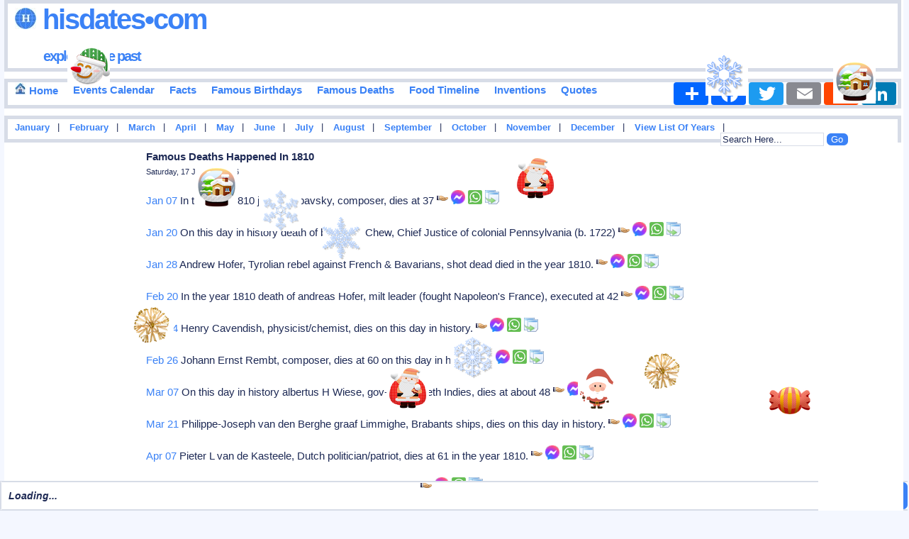

--- FILE ---
content_type: text/html
request_url: https://www.hisdates.com/calendar/famous-deaths/1810.html
body_size: 10491
content:
<!DOCTYPE html> 

<html itemscope="" itemtype="http://schema.org/WebPage" lang="en">

<head>
<meta charset="utf-8"/>
<meta name="theme-color" content="#FFE3C0">


<title>Famous Deaths In 1810 | Hisdates.Com</title>
<meta content="Deaths of famous people in the year of 1810, historical events, add your events, history forum and many more." name="Description" />

<meta content="History,Historical,Events,Deaths,Quotes,Months,Years,1810,Famous,Happened,Inventions" name="Keywords" />

<meta name="viewport" content="width=device-width" />

<meta property="og:title" content="Famous Deaths In 1810" />
<meta property="og:description" content="Nicely categorized collection of deaths of important, popular and famous people around the world died in the year of 1810." />
<meta property="og:type" content="website" />
<meta property="og:image" content="https://www.hisdates.com/images/main_logo.jpg" />
<meta property="og:url" content="https://www.hisdates.com/calendar/famous-deaths/1810.html" />
<meta property="og:caption" content="www.hisdates.com" />
<meta property="og:site_name" content="Hisdates" />

<meta name="twitter:card" content="summary" />
<meta name="twitter:site" content="@hisdates" />
<meta name="twitter:creator" content="@hisdates" />
<meta name="twitter:image" content="https://www.hisdates.com/images/feed_horse.jpg" />

<link rel="alternate" type="application/rss+xml" title="Memorable Events Of The Day" href="//feeds2.feedburner.com/MemorableEventsOfTheDay" />
<link href="//www.hisdates.com/default.min.css?05042025" rel="stylesheet" type="text/css" />



<link rel="canonical" href="https://www.hisdates.com/calendar/famous-deaths/1810.html" />
<!--<link rel="amphtml" href="https://www.hisdates.com/amp/famous-deaths/1810.html" />-->

<!-- <script async src="//pagead2.googlesyndication.com/pagead/js/adsbygoogle.js"></script>
<script>
     (adsbygoogle = window.adsbygoogle || []).push({
          google_ad_client: "ca-pub-3288211471702477",
          enable_page_level_ads: true
     });
</script> -->

<style>
.f-nav{ /* To fix main menu container */ z-index: 9999; position: fixed; left: 0; top: 0; width:calc(100% - .7em);}
.m-nav{ /* To fix main menu container */ z-index: 9999; position: fixed; top: 0; width:98%;}
</style>



<link rel="stylesheet" href="//www.hisdates.com/breaking-news-ticker.css?04112024">
<link href="//www.hisdates.com/extra_style.css?06042025" rel="stylesheet" type="text/css" />

</head>
<body>

<div  id="main_marquee" style="border:1px solid red; position:fixed; bottom:0; width:100%;">
<div class="breaking-news-ticker" id="feed">

	 <div class="bn-news">

	   <ul>

		 <li><span class="bn-loader-text">Loading...</span></li>

	   </ul>

	 </div>

	 <div class="bn-controls">

	   <button><span class="bn-arrow bn-prev"></span></button>

	   <button><span class="bn-action"></span></button>

	   <button><span class="bn-arrow bn-next"></span></button>

	 </div>

</div>
</div>

<div  id="mobile_marquee" style="border:1px solid red; position:fixed; bottom:0; width:100%;background-color:#cc0000;font-family:verdana;font-weight:bold;font-style:italic;font-size:20px;color:#FFFFFF;">
<div class="breaking-news-ticker" id="feed_mob">

	 <div class="bn-news">

	   <ul>

		 <li><span class="bn-loader-text">Loading...</span></li>

	   </ul>

	 </div>

	 <div class="bn-controls">

	   <button><span class="bn-arrow bn-prev"></span></button>

	   <button><span class="bn-action"></span></button>

	   <button><span class="bn-arrow bn-next"></span></button>

	 </div>

</div>
</div> 


<div class="container">

<div id="fb-root"></div>

<div id="header" class="obox">
	<h2><a href="//www.hisdates.com/" title="Hisdates.Com, Collection Of Important Dates &amp; Events From World History"><img src="//www.hisdates.com/images/logo.jpg" title="Hisdates&bull;Com, Exploring The Past" alt="Hisdates&bull;Com, Exploring The Past" class="sprite-globe" /> Hisdates&bull;Com</a>
	<br/><span class="header_desc"><a href="//www.hisdates.com/" title="Hisdates.Com, Collection Of Important Dates &amp; Events From World History">exploring the past</a></span>
	</h2>		
	<span style="padding-left:220px;">
		<!-- Adsterra ads -->
		<script>
			atOptions = {
				'key' : '135161525f5f3b18d000103d07756efa',
				'format' : 'iframe',
				'height' : 90,
				'width' : 728,
				'params' : {}
			};
		</script>
		<script data-cfasync="false" src="//removedidentification.com/135161525f5f3b18d000103d07756efa/invoke.js"></script>
	</span>
</div>
<div class="oboxmenu" id="main_menu" style="height:32px;">
<span><a href="/" title="Go To Home Page"><img src="//www.hisdates.com/images/home_16x16.jpg" title="Home" alt="Home" class="sprite-home"> Home</a></span>	
	<span><a href="/calendar/january-historical-events.html" title="Calendar View Of Important Events Happened In History">Events Calendar</a></span>
	<span><a href="/historical-facts/" title="Historical Facts">Facts</a></span>	
	<span><a href="/calendar/famous-birthdays-january.html" title="Birthdays Of Famous Personalities">Famous Birthdays</a></span>
	<span><a href="/calendar/famous-deaths-january.html" title="Deaths Of Famous Personalities">Famous Deaths</a></span>
	<span><a href="/food_timeline/history-of-foods_1.html" title="Yearwise Invention Of Famous &amp; Popular Foods From History">Food Timeline</a></span>
	<span><a href="/inventions/historical-inventions_1.html" title="Yearwise Collection Of Famous &amp; Important Inventions From History">Inventions</a></span>
	<span><a style="text-decoration: none;" href="/quotes/a.html" title="Quotes Starting With 'A'">Quotes</a></span>
	<!-- AddToAny BEGIN -->
	<div class="a2a_kit a2a_kit_size_32 a2a_default_style" style="float:right;">
	<a class="a2a_dd" href="https://www.addtoany.com/share"></a>
	<a class="a2a_button_facebook"></a>
	<a class="a2a_button_twitter"></a>
	<a class="a2a_button_email"></a>
	<a class="a2a_button_reddit"></a>
	<a class="a2a_button_linkedin"></a>
	</div>
	<script async src="https://static.addtoany.com/menu/page.js"></script>
	<!-- AddToAny END -->
</div>
<div class="oboxmenu" id="mobile_menu">
	<span><a href="/" title="Go To Home Page"><img src="//www.hisdates.com/images/home_16x16.jpg" title="Home" alt="Home" class="sprite-home"></a></span> | <span><a href="/calendar/famous-birthdays-january.html" title="Birthdays Of Famous Personalities">Birthdays</a></span> | <span><a href="/calendar/january-historical-events.html" title="Calendar View Of Important Events Happened In History">Events</a></span> | <span><a href="/historical-facts/" title="Historical Facts">Facts</a></span> | <span><a href="/food_timeline/history-of-foods_1.html" title="Yearwise Invention Of Famous &amp; Popular Foods From History">Food Timeline</a></span> | <span><a href="/inventions/historical-inventions_1.html" title="Yearwise Collection Of Famous &amp; Important Inventions From History">Inventions</a></span>
</div>
<div class="oboxmenu" style="font-size:12.5px;height:20px;" id="months_menu">
<span><a title="Important Events Happened In January" href="/months/january-historical-events/01.html">January</a></span> |
<span><a title="Important Events Happened In February" href="/months/february-historical-events/01.html">February</a></span> |
<span><a title="Important Events Happened In March" href="/months/march-historical-events/01.html">March</a></span> |
<span><a title="Important Events Happened In April" href="/months/april-historical-events/01.html">April</a></span> |
<span><a title="Important Events Happened In May" href="/months/may-historical-events/01.html">May</a></span> |
<span><a title="Important Events Happened In June" href="/months/june-historical-events/01.html">June</a></span> |
<span><a title="Important Events Happened In July" href="/months/july-historical-events/01.html">July</a></span> |
<span><a title="Important Events Happened In August" href="/months/august-historical-events/01.html">August</a></span> |
<span><a title="Important Events Happened In September" href="/months/september-historical-events/01.html">September</a></span> |
<span><a title="Important Events Happened In October" href="/months/october-historical-events/01.html">October</a></span> |
<span><a title="Important Events Happened In November" href="/months/november-historical-events/01.html">November</a></span> |
<span><a title="Important Events Happened In December" href="/months/december-historical-events/01.html">December</a></span> |

<span>
<a href="/years/" title="List Of Eventful Years" style="color:#009900">View List Of Years</a> 
</span> |

<div style="float:right;position:relative;padding-right: 70px;">
	<form method="get" action="//www.google.com/cse" id="cse-search-box" target="_blank">
	<input type="hidden" name="cx" value="partner-pub-3288211471702477:5932353071" />
	<input type="hidden" name="ie" value="UTF-8" />
	<input type="text" name="q" id="search-text" value="Search Here..." size="12" style="background-color: #F5F6CE;" />
	<input type="submit" name="sa" id="search-submit" value="Go" />
	</form>
</div>

</div>
<div class="oboxmenu" style="font-size:12.5px;height:20px;" id="mobile_months_menu">
	<span><a title="Famous Deaths In January" href="/calendar/famous-deaths-january/01.html">Jan</a></span> | 
	<span><a title="Famous Deaths In February" href="/calendar/famous-deaths-february/01.html">Feb</a></span> | 
	<span><a title="Famous Deaths In March" href="/calendar/famous-deaths-march/01.html">Mar</a></span> | 
	<span><a title="Famous Deaths In April" href="/calendar/famous-deaths-april/01.html">Apr</a></span> | 
	<span><a title="Famous Deaths In May" href="/calendar/famous-deaths-may/01.html">May</a></span> | 
	<span><a title="Famous Deaths In June" href="/calendar/famous-deaths-june/01.html">Jun</a></span> | 
	<span><a title="Famous Deaths In July" href="/calendar/famous-deaths-july/01.html">Jul</a></span> | 
	<span><a title="Famous Deaths In August" href="/calendar/famous-deaths-august/01.html">Aug</a></span> | 
	<span><a title="Famous Deaths In September" href="/calendar/famous-deaths-september/01.html">Sep</a></span> | 
	<span><a title="Famous Deaths In October" href="/calendar/famous-deaths-october/01.html">Oct</a></span> | 
	<span><a title="Famous Deaths In November" href="/calendar/famous-deaths-november/01.html">Nov</a></span> | 
	<span><a title="Famous Deaths In December" href="/calendar/famous-deaths-december/01.html">Dec</a></span>
</div>

<div id='div-ad' style='margin-bottom:10px;'>
	<!-- Adsterra ads -->
	<script>
		atOptions = {
			'key' : '24f3fb9cbe7caaea12dde48379ac9c86',
			'format' : 'iframe',
			'height' : 50,
			'width' : 320,
			'params' : {}
		};
	</script>
	<script data-cfasync="false" src="//removedidentification.com/24f3fb9cbe7caaea12dde48379ac9c86/invoke.js"></script>
</div>

<div class="oboxmenu" style="font-size:14px;" id="mobile_search">
	<span>
		<a href="/years/" title="List Of Eventful Years" style="color:#009900">View List Of Years</a> |&nbsp;  
	</span>
	<span>
		<a href="/quotes/a.html" title="Famous Quotes">Famous Quotes</a> |  
	</span>
	<div style="float:right;">
		<form method="get" action="//www.google.com/cse" id="cse-search-box-mob" target="_blank">
			<input type="hidden" name="cx" value="partner-pub-3288211471702477:5932353071" />
			<input type="hidden" name="ie" value="UTF-8" />
			<input type="text" name="q" id="search-text-mob" value="Search Here..." size="10" style="background-color: #F5F6CE;" />
			<input type="submit" name="sa" id="search-submit-mob" value="Go" />
		</form>		
	</div>
</div>
<div id="sky_ad1" style="float:left;width:15%;"><br>
	<!-- Adsterra Sky -->
	<script>
		atOptions = {
			'key' : '8a97e3bc70968c16df1288bc1994eec3',
			'format' : 'iframe',
			'height' : 600,
			'width' : 160,
			'params' : {}
		};
	</script>
	<script data-cfasync="false" src="//removedidentification.com/8a97e3bc70968c16df1288bc1994eec3/invoke.js"></script>
</div>
<div id="posts"><div class="inner_copy"></div>
	<div class="post" style="padding-top:0px;">		
		<h1 class="title">Famous Deaths Happened In 1810</h1>
		<h3 class="posted">Saturday, 17 January 2026</h3>		

		<div class="story" id="cont">
			
					<p><a href="/calendar/famous-deaths-january/07.html" title="Famous Deaths In January 07" style="text-decoration:none;">Jan 07</a>   In the year 1810 joseph Lipavsky, composer, dies at 37 <span id="id_0" class="social" style="width:20px;position:relative;display:inline-block;color:#333333;font-weight:bold;font-style:italic;cursor: pointer;" title="Click To Share"><img alt="Click To Share" src="//www.hisdates.com/images/share.png" /></span><span id="fid_0" class="fb" style="cursor: pointer;" title="Click To Send On Messenger"><img alt="Click To Send On Messenger" src="//www.hisdates.com/images/facebook.png" /></span>&nbsp;<span id="wid_0" class="wsapp" style="cursor: pointer;" title="Click To Send On Whatsapp"><img alt="Click To Send On Whatsapp" src="//www.hisdates.com/images/wsapp.png" /></span><span id="copy_0" class="copy" style="cursor: pointer;padding-left:4px;" title="Copy This To Clipboard"><img alt="Copy This To Clipboard" src="//www.hisdates.com/images/copy2.png" /></span><span id="mesg_0"></span></p><p><a href="/calendar/famous-deaths-january/20.html" title="Famous Deaths In January 20" style="text-decoration:none;">Jan 20</a>   On this day in history death of benjamin Chew, Chief Justice of colonial Pennsylvania (b. 1722) <span id="id_1" class="social" style="width:20px;position:relative;display:inline-block;color:#333333;font-weight:bold;font-style:italic;cursor: pointer;" title="Click To Share"><img alt="Click To Share" src="//www.hisdates.com/images/share.png" /></span><span id="fid_1" class="fb" style="cursor: pointer;" title="Click To Send On Messenger"><img alt="Click To Send On Messenger" src="//www.hisdates.com/images/facebook.png" /></span>&nbsp;<span id="wid_1" class="wsapp" style="cursor: pointer;" title="Click To Send On Whatsapp"><img alt="Click To Send On Whatsapp" src="//www.hisdates.com/images/wsapp.png" /></span><span id="copy_1" class="copy" style="cursor: pointer;padding-left:4px;" title="Copy This To Clipboard"><img alt="Copy This To Clipboard" src="//www.hisdates.com/images/copy2.png" /></span><span id="mesg_1"></span></p><p><a href="/calendar/famous-deaths-january/28.html" title="Famous Deaths In January 28" style="text-decoration:none;">Jan 28</a>   Andrew Hofer, Tyrolian rebel against French &amp; Bavarians, shot dead died in the year 1810. <span id="id_2" class="social" style="width:20px;position:relative;display:inline-block;color:#333333;font-weight:bold;font-style:italic;cursor: pointer;" title="Click To Share"><img alt="Click To Share" src="//www.hisdates.com/images/share.png" /></span><span id="fid_2" class="fb" style="cursor: pointer;" title="Click To Send On Messenger"><img alt="Click To Send On Messenger" src="//www.hisdates.com/images/facebook.png" /></span>&nbsp;<span id="wid_2" class="wsapp" style="cursor: pointer;" title="Click To Send On Whatsapp"><img alt="Click To Send On Whatsapp" src="//www.hisdates.com/images/wsapp.png" /></span><span id="copy_2" class="copy" style="cursor: pointer;padding-left:4px;" title="Copy This To Clipboard"><img alt="Copy This To Clipboard" src="//www.hisdates.com/images/copy2.png" /></span><span id="mesg_2"></span></p><p><a href="/calendar/famous-deaths-february/20.html" title="Famous Deaths In February 20" style="text-decoration:none;">Feb 20</a>   In the year 1810 death of andreas Hofer, milt leader (fought Napoleon's France), executed at 42 <span id="id_3" class="social" style="width:20px;position:relative;display:inline-block;color:#333333;font-weight:bold;font-style:italic;cursor: pointer;" title="Click To Share"><img alt="Click To Share" src="//www.hisdates.com/images/share.png" /></span><span id="fid_3" class="fb" style="cursor: pointer;" title="Click To Send On Messenger"><img alt="Click To Send On Messenger" src="//www.hisdates.com/images/facebook.png" /></span>&nbsp;<span id="wid_3" class="wsapp" style="cursor: pointer;" title="Click To Send On Whatsapp"><img alt="Click To Send On Whatsapp" src="//www.hisdates.com/images/wsapp.png" /></span><span id="copy_3" class="copy" style="cursor: pointer;padding-left:4px;" title="Copy This To Clipboard"><img alt="Copy This To Clipboard" src="//www.hisdates.com/images/copy2.png" /></span><span id="mesg_3"></span></p><p><a href="/calendar/famous-deaths-february/24.html" title="Famous Deaths In February 24" style="text-decoration:none;">Feb 24</a>   Henry Cavendish, physicist/chemist, dies on this day in history. <span id="id_4" class="social" style="width:20px;position:relative;display:inline-block;color:#333333;font-weight:bold;font-style:italic;cursor: pointer;" title="Click To Share"><img alt="Click To Share" src="//www.hisdates.com/images/share.png" /></span><span id="fid_4" class="fb" style="cursor: pointer;" title="Click To Send On Messenger"><img alt="Click To Send On Messenger" src="//www.hisdates.com/images/facebook.png" /></span>&nbsp;<span id="wid_4" class="wsapp" style="cursor: pointer;" title="Click To Send On Whatsapp"><img alt="Click To Send On Whatsapp" src="//www.hisdates.com/images/wsapp.png" /></span><span id="copy_4" class="copy" style="cursor: pointer;padding-left:4px;" title="Copy This To Clipboard"><img alt="Copy This To Clipboard" src="//www.hisdates.com/images/copy2.png" /></span><span id="mesg_4"></span></p>
					<!-- <p>
						<div id="15264-19"><script src="//ads.themoneytizer.com/s/gen.js?type=19"></script><script src="//ads.themoneytizer.com/s/requestform.js?siteId=15264&formatId=19" ></script></div>

					</p> -->
			  <p><a href="/calendar/famous-deaths-february/26.html" title="Famous Deaths In February 26" style="text-decoration:none;">Feb 26</a>   Johann Ernst Rembt, composer, dies at 60 on this day in history. <span id="id_5" class="social" style="width:20px;position:relative;display:inline-block;color:#333333;font-weight:bold;font-style:italic;cursor: pointer;" title="Click To Share"><img alt="Click To Share" src="//www.hisdates.com/images/share.png" /></span><span id="fid_5" class="fb" style="cursor: pointer;" title="Click To Send On Messenger"><img alt="Click To Send On Messenger" src="//www.hisdates.com/images/facebook.png" /></span>&nbsp;<span id="wid_5" class="wsapp" style="cursor: pointer;" title="Click To Send On Whatsapp"><img alt="Click To Send On Whatsapp" src="//www.hisdates.com/images/wsapp.png" /></span><span id="copy_5" class="copy" style="cursor: pointer;padding-left:4px;" title="Copy This To Clipboard"><img alt="Copy This To Clipboard" src="//www.hisdates.com/images/copy2.png" /></span><span id="mesg_5"></span></p><p><a href="/calendar/famous-deaths-march/07.html" title="Famous Deaths In March 07" style="text-decoration:none;">Mar 07</a>   On this day in history albertus H Wiese, gov-gen of Neth Indies, dies at about 48 <span id="id_6" class="social" style="width:20px;position:relative;display:inline-block;color:#333333;font-weight:bold;font-style:italic;cursor: pointer;" title="Click To Share"><img alt="Click To Share" src="//www.hisdates.com/images/share.png" /></span><span id="fid_6" class="fb" style="cursor: pointer;" title="Click To Send On Messenger"><img alt="Click To Send On Messenger" src="//www.hisdates.com/images/facebook.png" /></span>&nbsp;<span id="wid_6" class="wsapp" style="cursor: pointer;" title="Click To Send On Whatsapp"><img alt="Click To Send On Whatsapp" src="//www.hisdates.com/images/wsapp.png" /></span><span id="copy_6" class="copy" style="cursor: pointer;padding-left:4px;" title="Copy This To Clipboard"><img alt="Copy This To Clipboard" src="//www.hisdates.com/images/copy2.png" /></span><span id="mesg_6"></span></p><p><a href="/calendar/famous-deaths-march/21.html" title="Famous Deaths In March 21" style="text-decoration:none;">Mar 21</a>   Philippe-Joseph van den Berghe graaf Limmighe, Brabants ships, dies on this day in history. <span id="id_7" class="social" style="width:20px;position:relative;display:inline-block;color:#333333;font-weight:bold;font-style:italic;cursor: pointer;" title="Click To Share"><img alt="Click To Share" src="//www.hisdates.com/images/share.png" /></span><span id="fid_7" class="fb" style="cursor: pointer;" title="Click To Send On Messenger"><img alt="Click To Send On Messenger" src="//www.hisdates.com/images/facebook.png" /></span>&nbsp;<span id="wid_7" class="wsapp" style="cursor: pointer;" title="Click To Send On Whatsapp"><img alt="Click To Send On Whatsapp" src="//www.hisdates.com/images/wsapp.png" /></span><span id="copy_7" class="copy" style="cursor: pointer;padding-left:4px;" title="Copy This To Clipboard"><img alt="Copy This To Clipboard" src="//www.hisdates.com/images/copy2.png" /></span><span id="mesg_7"></span></p><p><a href="/calendar/famous-deaths-april/07.html" title="Famous Deaths In April 07" style="text-decoration:none;">Apr 07</a>   Pieter L van de Kasteele, Dutch politician/patriot, dies at 61 in the year 1810. <span id="id_8" class="social" style="width:20px;position:relative;display:inline-block;color:#333333;font-weight:bold;font-style:italic;cursor: pointer;" title="Click To Share"><img alt="Click To Share" src="//www.hisdates.com/images/share.png" /></span><span id="fid_8" class="fb" style="cursor: pointer;" title="Click To Send On Messenger"><img alt="Click To Send On Messenger" src="//www.hisdates.com/images/facebook.png" /></span>&nbsp;<span id="wid_8" class="wsapp" style="cursor: pointer;" title="Click To Send On Whatsapp"><img alt="Click To Send On Whatsapp" src="//www.hisdates.com/images/wsapp.png" /></span><span id="copy_8" class="copy" style="cursor: pointer;padding-left:4px;" title="Copy This To Clipboard"><img alt="Copy This To Clipboard" src="//www.hisdates.com/images/copy2.png" /></span><span id="mesg_8"></span></p><p><a href="/calendar/famous-deaths-april/10.html" title="Famous Deaths In April 10" style="text-decoration:none;">Apr 10</a>   In the year 1810 konrad Back, composer, dies at 60 <span id="id_9" class="social" style="width:20px;position:relative;display:inline-block;color:#333333;font-weight:bold;font-style:italic;cursor: pointer;" title="Click To Share"><img alt="Click To Share" src="//www.hisdates.com/images/share.png" /></span><span id="fid_9" class="fb" style="cursor: pointer;" title="Click To Send On Messenger"><img alt="Click To Send On Messenger" src="//www.hisdates.com/images/facebook.png" /></span>&nbsp;<span id="wid_9" class="wsapp" style="cursor: pointer;" title="Click To Send On Whatsapp"><img alt="Click To Send On Whatsapp" src="//www.hisdates.com/images/wsapp.png" /></span><span id="copy_9" class="copy" style="cursor: pointer;padding-left:4px;" title="Copy This To Clipboard"><img alt="Copy This To Clipboard" src="//www.hisdates.com/images/copy2.png" /></span><span id="mesg_9"></span></p><p><a href="/calendar/famous-deaths-april/11.html" title="Famous Deaths In April 11" style="text-decoration:none;">Apr 11</a>   In the year 1810 jakob Zupan, composer, dies at 75 <span id="id_10" class="social" style="width:20px;position:relative;display:inline-block;color:#333333;font-weight:bold;font-style:italic;cursor: pointer;" title="Click To Share"><img alt="Click To Share" src="//www.hisdates.com/images/share.png" /></span><span id="fid_10" class="fb" style="cursor: pointer;" title="Click To Send On Messenger"><img alt="Click To Send On Messenger" src="//www.hisdates.com/images/facebook.png" /></span>&nbsp;<span id="wid_10" class="wsapp" style="cursor: pointer;" title="Click To Send On Whatsapp"><img alt="Click To Send On Whatsapp" src="//www.hisdates.com/images/wsapp.png" /></span><span id="copy_10" class="copy" style="cursor: pointer;padding-left:4px;" title="Copy This To Clipboard"><img alt="Copy This To Clipboard" src="//www.hisdates.com/images/copy2.png" /></span><span id="mesg_10"></span></p><p><a href="/calendar/famous-deaths-may/02.html" title="Famous Deaths In May 02" style="text-decoration:none;">May 02</a>   Rev. Dr. Henry Jerome de Salis, divine (b.1740) died in the year 1810. <span id="id_11" class="social" style="width:20px;position:relative;display:inline-block;color:#333333;font-weight:bold;font-style:italic;cursor: pointer;" title="Click To Share"><img alt="Click To Share" src="//www.hisdates.com/images/share.png" /></span><span id="fid_11" class="fb" style="cursor: pointer;" title="Click To Send On Messenger"><img alt="Click To Send On Messenger" src="//www.hisdates.com/images/facebook.png" /></span>&nbsp;<span id="wid_11" class="wsapp" style="cursor: pointer;" title="Click To Send On Whatsapp"><img alt="Click To Send On Whatsapp" src="//www.hisdates.com/images/wsapp.png" /></span><span id="copy_11" class="copy" style="cursor: pointer;padding-left:4px;" title="Copy This To Clipboard"><img alt="Copy This To Clipboard" src="//www.hisdates.com/images/copy2.png" /></span><span id="mesg_11"></span></p><p><a href="/calendar/famous-deaths-may/21.html" title="Famous Deaths In May 21" style="text-decoration:none;">May 21</a>   Charles GLAAT chevalier d'Eon de Beaumont, French spy, dies at 81 on this day in history. <span id="id_12" class="social" style="width:20px;position:relative;display:inline-block;color:#333333;font-weight:bold;font-style:italic;cursor: pointer;" title="Click To Share"><img alt="Click To Share" src="//www.hisdates.com/images/share.png" /></span><span id="fid_12" class="fb" style="cursor: pointer;" title="Click To Send On Messenger"><img alt="Click To Send On Messenger" src="//www.hisdates.com/images/facebook.png" /></span>&nbsp;<span id="wid_12" class="wsapp" style="cursor: pointer;" title="Click To Send On Whatsapp"><img alt="Click To Send On Whatsapp" src="//www.hisdates.com/images/wsapp.png" /></span><span id="copy_12" class="copy" style="cursor: pointer;padding-left:4px;" title="Copy This To Clipboard"><img alt="Copy This To Clipboard" src="//www.hisdates.com/images/copy2.png" /></span><span id="mesg_12"></span></p><p><a href="/calendar/famous-deaths-june/01.html" title="Famous Deaths In June 01" style="text-decoration:none;">Jun 01</a>   In the year 1810 johann Paul Wessely, composer, dies at 47 <span id="id_13" class="social" style="width:20px;position:relative;display:inline-block;color:#333333;font-weight:bold;font-style:italic;cursor: pointer;" title="Click To Share"><img alt="Click To Share" src="//www.hisdates.com/images/share.png" /></span><span id="fid_13" class="fb" style="cursor: pointer;" title="Click To Send On Messenger"><img alt="Click To Send On Messenger" src="//www.hisdates.com/images/facebook.png" /></span>&nbsp;<span id="wid_13" class="wsapp" style="cursor: pointer;" title="Click To Send On Whatsapp"><img alt="Click To Send On Whatsapp" src="//www.hisdates.com/images/wsapp.png" /></span><span id="copy_13" class="copy" style="cursor: pointer;padding-left:4px;" title="Copy This To Clipboard"><img alt="Copy This To Clipboard" src="//www.hisdates.com/images/copy2.png" /></span><span id="mesg_13"></span></p><p><a href="/calendar/famous-deaths-june/07.html" title="Famous Deaths In June 07" style="text-decoration:none;">Jun 07</a>   On this day in history death of luigi Schiavonetti, Italian engraver (b. 1765) <span id="id_14" class="social" style="width:20px;position:relative;display:inline-block;color:#333333;font-weight:bold;font-style:italic;cursor: pointer;" title="Click To Share"><img alt="Click To Share" src="//www.hisdates.com/images/share.png" /></span><span id="fid_14" class="fb" style="cursor: pointer;" title="Click To Send On Messenger"><img alt="Click To Send On Messenger" src="//www.hisdates.com/images/facebook.png" /></span>&nbsp;<span id="wid_14" class="wsapp" style="cursor: pointer;" title="Click To Send On Whatsapp"><img alt="Click To Send On Whatsapp" src="//www.hisdates.com/images/wsapp.png" /></span><span id="copy_14" class="copy" style="cursor: pointer;padding-left:4px;" title="Copy This To Clipboard"><img alt="Copy This To Clipboard" src="//www.hisdates.com/images/copy2.png" /></span><span id="mesg_14"></span></p><p><a href="/calendar/famous-deaths-june/13.html" title="Famous Deaths In June 13" style="text-decoration:none;">Jun 13</a>   J G Seume, writer, dies at 47 in the year 1810. <span id="id_15" class="social" style="width:20px;position:relative;display:inline-block;color:#333333;font-weight:bold;font-style:italic;cursor: pointer;" title="Click To Share"><img alt="Click To Share" src="//www.hisdates.com/images/share.png" /></span><span id="fid_15" class="fb" style="cursor: pointer;" title="Click To Send On Messenger"><img alt="Click To Send On Messenger" src="//www.hisdates.com/images/facebook.png" /></span>&nbsp;<span id="wid_15" class="wsapp" style="cursor: pointer;" title="Click To Send On Whatsapp"><img alt="Click To Send On Whatsapp" src="//www.hisdates.com/images/wsapp.png" /></span><span id="copy_15" class="copy" style="cursor: pointer;padding-left:4px;" title="Copy This To Clipboard"><img alt="Copy This To Clipboard" src="//www.hisdates.com/images/copy2.png" /></span><span id="mesg_15"></span></p><p><a href="/calendar/famous-deaths-june/26.html" title="Famous Deaths In June 26" style="text-decoration:none;">Jun 26</a>   Joseph Michel Montgolfier, French inventor (b. 1740) died on this day in history. <span id="id_16" class="social" style="width:20px;position:relative;display:inline-block;color:#333333;font-weight:bold;font-style:italic;cursor: pointer;" title="Click To Share"><img alt="Click To Share" src="//www.hisdates.com/images/share.png" /></span><span id="fid_16" class="fb" style="cursor: pointer;" title="Click To Send On Messenger"><img alt="Click To Send On Messenger" src="//www.hisdates.com/images/facebook.png" /></span>&nbsp;<span id="wid_16" class="wsapp" style="cursor: pointer;" title="Click To Send On Whatsapp"><img alt="Click To Send On Whatsapp" src="//www.hisdates.com/images/wsapp.png" /></span><span id="copy_16" class="copy" style="cursor: pointer;padding-left:4px;" title="Copy This To Clipboard"><img alt="Copy This To Clipboard" src="//www.hisdates.com/images/copy2.png" /></span><span id="mesg_16"></span></p><p><a href="/calendar/famous-deaths-july/15.html" title="Famous Deaths In July 15" style="text-decoration:none;">Jul 15</a>   In the year 1810 jean-Baptiste Rey, composer, dies at 75 <span id="id_17" class="social" style="width:20px;position:relative;display:inline-block;color:#333333;font-weight:bold;font-style:italic;cursor: pointer;" title="Click To Share"><img alt="Click To Share" src="//www.hisdates.com/images/share.png" /></span><span id="fid_17" class="fb" style="cursor: pointer;" title="Click To Send On Messenger"><img alt="Click To Send On Messenger" src="//www.hisdates.com/images/facebook.png" /></span>&nbsp;<span id="wid_17" class="wsapp" style="cursor: pointer;" title="Click To Send On Whatsapp"><img alt="Click To Send On Whatsapp" src="//www.hisdates.com/images/wsapp.png" /></span><span id="copy_17" class="copy" style="cursor: pointer;padding-left:4px;" title="Copy This To Clipboard"><img alt="Copy This To Clipboard" src="//www.hisdates.com/images/copy2.png" /></span><span id="mesg_17"></span></p><p><a href="/calendar/famous-deaths-july/19.html" title="Famous Deaths In July 19" style="text-decoration:none;">Jul 19</a>   On this day in history luise, queen of Prussia/wife of Frederik Willem III, dies at 34 <span id="id_18" class="social" style="width:20px;position:relative;display:inline-block;color:#333333;font-weight:bold;font-style:italic;cursor: pointer;" title="Click To Share"><img alt="Click To Share" src="//www.hisdates.com/images/share.png" /></span><span id="fid_18" class="fb" style="cursor: pointer;" title="Click To Send On Messenger"><img alt="Click To Send On Messenger" src="//www.hisdates.com/images/facebook.png" /></span>&nbsp;<span id="wid_18" class="wsapp" style="cursor: pointer;" title="Click To Send On Whatsapp"><img alt="Click To Send On Whatsapp" src="//www.hisdates.com/images/wsapp.png" /></span><span id="copy_18" class="copy" style="cursor: pointer;padding-left:4px;" title="Copy This To Clipboard"><img alt="Copy This To Clipboard" src="//www.hisdates.com/images/copy2.png" /></span><span id="mesg_18"></span></p><p><a href="/calendar/famous-deaths-august/12.html" title="Famous Deaths In August 12" style="text-decoration:none;">Aug 12</a>   Etienne Louis Geoffroy, French pharmacist and entomologist (b. 1725) died in the year 1810. <span id="id_19" class="social" style="width:20px;position:relative;display:inline-block;color:#333333;font-weight:bold;font-style:italic;cursor: pointer;" title="Click To Share"><img alt="Click To Share" src="//www.hisdates.com/images/share.png" /></span><span id="fid_19" class="fb" style="cursor: pointer;" title="Click To Send On Messenger"><img alt="Click To Send On Messenger" src="//www.hisdates.com/images/facebook.png" /></span>&nbsp;<span id="wid_19" class="wsapp" style="cursor: pointer;" title="Click To Send On Whatsapp"><img alt="Click To Send On Whatsapp" src="//www.hisdates.com/images/wsapp.png" /></span><span id="copy_19" class="copy" style="cursor: pointer;padding-left:4px;" title="Copy This To Clipboard"><img alt="Copy This To Clipboard" src="//www.hisdates.com/images/copy2.png" /></span><span id="mesg_19"></span></p><p><a href="/calendar/famous-deaths-september/09.html" title="Famous Deaths In September 09" style="text-decoration:none;">Sep 09</a>   In the year 1810 johann Baptiste Hagenauer, Austrian sculptor, dies at 78 <span id="id_20" class="social" style="width:20px;position:relative;display:inline-block;color:#333333;font-weight:bold;font-style:italic;cursor: pointer;" title="Click To Share"><img alt="Click To Share" src="//www.hisdates.com/images/share.png" /></span><span id="fid_20" class="fb" style="cursor: pointer;" title="Click To Send On Messenger"><img alt="Click To Send On Messenger" src="//www.hisdates.com/images/facebook.png" /></span>&nbsp;<span id="wid_20" class="wsapp" style="cursor: pointer;" title="Click To Send On Whatsapp"><img alt="Click To Send On Whatsapp" src="//www.hisdates.com/images/wsapp.png" /></span><span id="copy_20" class="copy" style="cursor: pointer;padding-left:4px;" title="Copy This To Clipboard"><img alt="Copy This To Clipboard" src="//www.hisdates.com/images/copy2.png" /></span><span id="mesg_20"></span></p><p><a href="/calendar/famous-deaths-september/20.html" title="Famous Deaths In September 20" style="text-decoration:none;">Sep 20</a>   In the year 1810 wouter J van Troostwijk, painter, dies at 28 <span id="id_21" class="social" style="width:20px;position:relative;display:inline-block;color:#333333;font-weight:bold;font-style:italic;cursor: pointer;" title="Click To Share"><img alt="Click To Share" src="//www.hisdates.com/images/share.png" /></span><span id="fid_21" class="fb" style="cursor: pointer;" title="Click To Send On Messenger"><img alt="Click To Send On Messenger" src="//www.hisdates.com/images/facebook.png" /></span>&nbsp;<span id="wid_21" class="wsapp" style="cursor: pointer;" title="Click To Send On Whatsapp"><img alt="Click To Send On Whatsapp" src="//www.hisdates.com/images/wsapp.png" /></span><span id="copy_21" class="copy" style="cursor: pointer;padding-left:4px;" title="Copy This To Clipboard"><img alt="Copy This To Clipboard" src="//www.hisdates.com/images/copy2.png" /></span><span id="mesg_21"></span></p><p><a href="/calendar/famous-deaths-october/15.html" title="Famous Deaths In October 15" style="text-decoration:none;">Oct 15</a>   In the year 1810 death of alfred Moore, American judge (b. 1755) <span id="id_22" class="social" style="width:20px;position:relative;display:inline-block;color:#333333;font-weight:bold;font-style:italic;cursor: pointer;" title="Click To Share"><img alt="Click To Share" src="//www.hisdates.com/images/share.png" /></span><span id="fid_22" class="fb" style="cursor: pointer;" title="Click To Send On Messenger"><img alt="Click To Send On Messenger" src="//www.hisdates.com/images/facebook.png" /></span>&nbsp;<span id="wid_22" class="wsapp" style="cursor: pointer;" title="Click To Send On Whatsapp"><img alt="Click To Send On Whatsapp" src="//www.hisdates.com/images/wsapp.png" /></span><span id="copy_22" class="copy" style="cursor: pointer;padding-left:4px;" title="Copy This To Clipboard"><img alt="Copy This To Clipboard" src="//www.hisdates.com/images/copy2.png" /></span><span id="mesg_22"></span></p><p><a href="/calendar/famous-deaths-october/16.html" title="Famous Deaths In October 16" style="text-decoration:none;">Oct 16</a>   In the year 1810 death of nachman of Breslov, founder of Breslov Hasidut (b. 1772) <span id="id_23" class="social" style="width:20px;position:relative;display:inline-block;color:#333333;font-weight:bold;font-style:italic;cursor: pointer;" title="Click To Share"><img alt="Click To Share" src="//www.hisdates.com/images/share.png" /></span><span id="fid_23" class="fb" style="cursor: pointer;" title="Click To Send On Messenger"><img alt="Click To Send On Messenger" src="//www.hisdates.com/images/facebook.png" /></span>&nbsp;<span id="wid_23" class="wsapp" style="cursor: pointer;" title="Click To Send On Whatsapp"><img alt="Click To Send On Whatsapp" src="//www.hisdates.com/images/wsapp.png" /></span><span id="copy_23" class="copy" style="cursor: pointer;padding-left:4px;" title="Copy This To Clipboard"><img alt="Copy This To Clipboard" src="//www.hisdates.com/images/copy2.png" /></span><span id="mesg_23"></span></p><p><a href="/calendar/famous-deaths-october/19.html" title="Famous Deaths In October 19" style="text-decoration:none;">Oct 19</a>   Jean-Georges Noverre, French choreographer (ballet d'action), dies in the year 1810. <span id="id_24" class="social" style="width:20px;position:relative;display:inline-block;color:#333333;font-weight:bold;font-style:italic;cursor: pointer;" title="Click To Share"><img alt="Click To Share" src="//www.hisdates.com/images/share.png" /></span><span id="fid_24" class="fb" style="cursor: pointer;" title="Click To Send On Messenger"><img alt="Click To Send On Messenger" src="//www.hisdates.com/images/facebook.png" /></span>&nbsp;<span id="wid_24" class="wsapp" style="cursor: pointer;" title="Click To Send On Whatsapp"><img alt="Click To Send On Whatsapp" src="//www.hisdates.com/images/wsapp.png" /></span><span id="copy_24" class="copy" style="cursor: pointer;padding-left:4px;" title="Copy This To Clipboard"><img alt="Copy This To Clipboard" src="//www.hisdates.com/images/copy2.png" /></span><span id="mesg_24"></span></p><p><a href="/calendar/famous-deaths-october/21.html" title="Famous Deaths In October 21" style="text-decoration:none;">Oct 21</a>   On this day in history franz Teyber, composer, dies at 52 <span id="id_25" class="social" style="width:20px;position:relative;display:inline-block;color:#333333;font-weight:bold;font-style:italic;cursor: pointer;" title="Click To Share"><img alt="Click To Share" src="//www.hisdates.com/images/share.png" /></span><span id="fid_25" class="fb" style="cursor: pointer;" title="Click To Send On Messenger"><img alt="Click To Send On Messenger" src="//www.hisdates.com/images/facebook.png" /></span>&nbsp;<span id="wid_25" class="wsapp" style="cursor: pointer;" title="Click To Send On Whatsapp"><img alt="Click To Send On Whatsapp" src="//www.hisdates.com/images/wsapp.png" /></span><span id="copy_25" class="copy" style="cursor: pointer;padding-left:4px;" title="Copy This To Clipboard"><img alt="Copy This To Clipboard" src="//www.hisdates.com/images/copy2.png" /></span><span id="mesg_25"></span></p><p><a href="/calendar/famous-deaths-november/01.html" title="Famous Deaths In November 01" style="text-decoration:none;">Nov 01</a>   Georg Anton Kreusser, composer, dies at 64 in the year 1810. <span id="id_26" class="social" style="width:20px;position:relative;display:inline-block;color:#333333;font-weight:bold;font-style:italic;cursor: pointer;" title="Click To Share"><img alt="Click To Share" src="//www.hisdates.com/images/share.png" /></span><span id="fid_26" class="fb" style="cursor: pointer;" title="Click To Send On Messenger"><img alt="Click To Send On Messenger" src="//www.hisdates.com/images/facebook.png" /></span>&nbsp;<span id="wid_26" class="wsapp" style="cursor: pointer;" title="Click To Send On Whatsapp"><img alt="Click To Send On Whatsapp" src="//www.hisdates.com/images/wsapp.png" /></span><span id="copy_26" class="copy" style="cursor: pointer;padding-left:4px;" title="Copy This To Clipboard"><img alt="Copy This To Clipboard" src="//www.hisdates.com/images/copy2.png" /></span><span id="mesg_26"></span></p><p><a href="/calendar/famous-deaths-november/11.html" title="Famous Deaths In November 11" style="text-decoration:none;">Nov 11</a>   Johann/John Zoffany, German painter (Tribuna degl' Uffizi), dies at 77 on this day in history. <span id="id_27" class="social" style="width:20px;position:relative;display:inline-block;color:#333333;font-weight:bold;font-style:italic;cursor: pointer;" title="Click To Share"><img alt="Click To Share" src="//www.hisdates.com/images/share.png" /></span><span id="fid_27" class="fb" style="cursor: pointer;" title="Click To Send On Messenger"><img alt="Click To Send On Messenger" src="//www.hisdates.com/images/facebook.png" /></span>&nbsp;<span id="wid_27" class="wsapp" style="cursor: pointer;" title="Click To Send On Whatsapp"><img alt="Click To Send On Whatsapp" src="//www.hisdates.com/images/wsapp.png" /></span><span id="copy_27" class="copy" style="cursor: pointer;padding-left:4px;" title="Copy This To Clipboard"><img alt="Copy This To Clipboard" src="//www.hisdates.com/images/copy2.png" /></span><span id="mesg_27"></span></p><p><a href="/calendar/famous-deaths-november/26.html" title="Famous Deaths In November 26" style="text-decoration:none;">Nov 26</a>   Nicolas Etienne Framery, composer, dies at 65 in the year 1810. <span id="id_28" class="social" style="width:20px;position:relative;display:inline-block;color:#333333;font-weight:bold;font-style:italic;cursor: pointer;" title="Click To Share"><img alt="Click To Share" src="//www.hisdates.com/images/share.png" /></span><span id="fid_28" class="fb" style="cursor: pointer;" title="Click To Send On Messenger"><img alt="Click To Send On Messenger" src="//www.hisdates.com/images/facebook.png" /></span>&nbsp;<span id="wid_28" class="wsapp" style="cursor: pointer;" title="Click To Send On Whatsapp"><img alt="Click To Send On Whatsapp" src="//www.hisdates.com/images/wsapp.png" /></span><span id="copy_28" class="copy" style="cursor: pointer;padding-left:4px;" title="Copy This To Clipboard"><img alt="Copy This To Clipboard" src="//www.hisdates.com/images/copy2.png" /></span><span id="mesg_28"></span></p><p><a href="/calendar/famous-deaths-december/19.html" title="Famous Deaths In December 19" style="text-decoration:none;">Dec 19</a>   On this day in history johann Heinrich Egli, composer, dies at 68 <span id="id_29" class="social" style="width:20px;position:relative;display:inline-block;color:#333333;font-weight:bold;font-style:italic;cursor: pointer;" title="Click To Share"><img alt="Click To Share" src="//www.hisdates.com/images/share.png" /></span><span id="fid_29" class="fb" style="cursor: pointer;" title="Click To Send On Messenger"><img alt="Click To Send On Messenger" src="//www.hisdates.com/images/facebook.png" /></span>&nbsp;<span id="wid_29" class="wsapp" style="cursor: pointer;" title="Click To Send On Whatsapp"><img alt="Click To Send On Whatsapp" src="//www.hisdates.com/images/wsapp.png" /></span><span id="copy_29" class="copy" style="cursor: pointer;padding-left:4px;" title="Copy This To Clipboard"><img alt="Copy This To Clipboard" src="//www.hisdates.com/images/copy2.png" /></span><span id="mesg_29"></span></p>
		</div>
		
	</div>
	
	
	<div class="oboxmenu" style="text-align: center;height:auto;">
		<span><a href="/natural-disasters-and-epidemics/disasters-epidemics_1.html" title="List Of Natural Disasters &amp; Epidemics">Natural Disasters &amp; Epidemics</a></span> <span>|</span> 
		<span><a href="/calendar/events-holidays-january.html" title="Events &amp; Holidays Celebrated Around The World">Events &amp; Holidays Celebrated Around The World</a></span>
	</div>
	<div class="post" id="mobile_ad">
		<!-- <script>
			atOptions = {
				'key' : '6e5a0019743266d292d605a3a5f7dc7c',
				'format' : 'iframe',
				'height' : 60,
				'width' : 468,
				'params' : {}
			};
			document.write('<scr' + 'ipt src="//www.topcreativeformat.com/6e5a0019743266d292d605a3a5f7dc7c/invoke.js"></scr' + 'ipt>');
		</script> -->
	</div>

	<div class="post" id="mobile_poll_box">
		<h2 class="title" style="text-align:left;">Poll</h2>
		<h3 class="posted" style="text-align:left;">Cast Your Vote</h3>
		<div class="content" style="padding-top:5px;">
			
		
<form method="post" action="/cgi-bin/poll_result.pl">
		<table border="0" width="100%">									
			<tr>
				<td style="text-align:left;">
					<script type="text/javascript" src="https://www.gstatic.com/charts/loader.js"></script>
					<script type="text/javascript">
					  google.charts.load("current", {packages:["corechart"]});
					  google.charts.setOnLoadCallback(drawChart);
					  function drawChart() {
						var data = google.visualization.arrayToDataTable([
					  
							  ['Task', 'Hours per Day'],
							  ["Yes",     7],
							  ["No",     16],
							  ["Don't Know",  4]		 
							
						]);

						var options = {
						  title: "Will AI ever replace humans completely?",
						  is3D: true,
						};

						var chart = new google.visualization.PieChart(document.getElementById('piechart_3d'));
						chart.draw(data, options);
					  }
					</script>
					<div id="piechart_3d" style="width: 100%; height: 250px;"></div>
				</td>
			</tr>
			<tr><td style="height:5px;text-align:left;"></td></tr>
			<tr>
				<td style="text-align:left;">

						<div style="margin: 5px;"><input type="radio" name="r1" value="result1" /> Yes</div>					
					
						<div style="margin: 5px;"><input type="radio" name="r1" value="result2" /> No</div>					
					
						<div style="margin: 5px;"><input type="radio" name="r1" value="result3" /> Don't Know</div>					
					
				</td>
			</tr>
			<tr><td style="height:5px;text-align:left;"></td></tr>
			<tr>
				<td style="text-align:left;">
					<input type="submit" id="x1" name="s1" value="Vote" />&nbsp;&nbsp;
					<input type="submit" id="x2" name="s1" value="Results" />
				</td>		
			</tr>		
		</table>	
</form>
	
		</div>		
	</div>
	<hr style="width:50%;border-width:1px;border-style:dashed;color:gray;margin:10px 0px 10px 0px;">

	
					<div class="post">		
						<h2 class="title">Famous Birthdays In 1810</h2>
						<h3 class="posted">Famous People Born In This Year In History</h3>
						
						<div class="story" id="cont2">			
							<p><a href="/calendar/famous-birthdays-january/03.html" title="Famous Birthdays In January 03" style="text-decoration:none;">Jan 03</a>   On this day in history birth of antoine T d'Abbadie, French explorer (Ethiopia) [or Jul 24] <span id="id_30" class="social" style="width:20px;position:relative;display:inline-block;color:#333333;font-weight:bold;font-style:italic;cursor: pointer;" title="Click To Share"><img alt="Click To Share" src="//www.hisdates.com/images/share.png" /></span><span id="fid_30" class="fb" style="cursor: pointer;" title="Click To Send On Messenger"><img alt="Click To Send On Messenger" src="//www.hisdates.com/images/facebook.png" /></span>&nbsp;<span id="wid_30" class="wsapp" style="cursor: pointer;" title="Click To Send On Whatsapp"><img alt="Click To Send On Whatsapp" src="//www.hisdates.com/images/wsapp.png" /></span><span id="copy_30" class="copy" style="cursor: pointer;padding-left:4px;" title="Copy This To Clipboard"><img alt="Copy This To Clipboard" src="//www.hisdates.com/images/copy2.png" /></span><span id="mesg_30"></span></p><p><a href="/calendar/famous-birthdays-january/03.html" title="Famous Birthdays In January 03" style="text-decoration:none;">Jan 03</a>   In the year 1810 birth of eliza Von Bretton di Zerega, Danish West Indies, baroness <span id="id_31" class="social" style="width:20px;position:relative;display:inline-block;color:#333333;font-weight:bold;font-style:italic;cursor: pointer;" title="Click To Share"><img alt="Click To Share" src="//www.hisdates.com/images/share.png" /></span><span id="fid_31" class="fb" style="cursor: pointer;" title="Click To Send On Messenger"><img alt="Click To Send On Messenger" src="//www.hisdates.com/images/facebook.png" /></span>&nbsp;<span id="wid_31" class="wsapp" style="cursor: pointer;" title="Click To Send On Whatsapp"><img alt="Click To Send On Whatsapp" src="//www.hisdates.com/images/wsapp.png" /></span><span id="copy_31" class="copy" style="cursor: pointer;padding-left:4px;" title="Copy This To Clipboard"><img alt="Copy This To Clipboard" src="//www.hisdates.com/images/copy2.png" /></span><span id="mesg_31"></span></p><p><a href="/calendar/famous-birthdays-january/05.html" title="Famous Birthdays In January 05" style="text-decoration:none;">Jan 05</a>   Auguste Mermet, composer was born in the year 1810. <span id="id_32" class="social" style="width:20px;position:relative;display:inline-block;color:#333333;font-weight:bold;font-style:italic;cursor: pointer;" title="Click To Share"><img alt="Click To Share" src="//www.hisdates.com/images/share.png" /></span><span id="fid_32" class="fb" style="cursor: pointer;" title="Click To Send On Messenger"><img alt="Click To Send On Messenger" src="//www.hisdates.com/images/facebook.png" /></span>&nbsp;<span id="wid_32" class="wsapp" style="cursor: pointer;" title="Click To Send On Whatsapp"><img alt="Click To Send On Whatsapp" src="//www.hisdates.com/images/wsapp.png" /></span><span id="copy_32" class="copy" style="cursor: pointer;padding-left:4px;" title="Copy This To Clipboard"><img alt="Copy This To Clipboard" src="//www.hisdates.com/images/copy2.png" /></span><span id="mesg_32"></span></p><p><a href="/calendar/famous-birthdays-january/08.html" title="Famous Birthdays In January 08" style="text-decoration:none;">Jan 08</a>   On this day in history birth of robert Schumann, Zwickau Germ, composer (Neue Zeitschrift fuer Musik) <span id="id_33" class="social" style="width:20px;position:relative;display:inline-block;color:#333333;font-weight:bold;font-style:italic;cursor: pointer;" title="Click To Share"><img alt="Click To Share" src="//www.hisdates.com/images/share.png" /></span><span id="fid_33" class="fb" style="cursor: pointer;" title="Click To Send On Messenger"><img alt="Click To Send On Messenger" src="//www.hisdates.com/images/facebook.png" /></span>&nbsp;<span id="wid_33" class="wsapp" style="cursor: pointer;" title="Click To Send On Whatsapp"><img alt="Click To Send On Whatsapp" src="//www.hisdates.com/images/wsapp.png" /></span><span id="copy_33" class="copy" style="cursor: pointer;padding-left:4px;" title="Copy This To Clipboard"><img alt="Copy This To Clipboard" src="//www.hisdates.com/images/copy2.png" /></span><span id="mesg_33"></span></p><p><a href="/calendar/famous-birthdays-january/10.html" title="Famous Birthdays In January 10" style="text-decoration:none;">Jan 10</a>   In the year 1810 birth of jeremiah S. Black, American statesman (d. 1883) <span id="id_34" class="social" style="width:20px;position:relative;display:inline-block;color:#333333;font-weight:bold;font-style:italic;cursor: pointer;" title="Click To Share"><img alt="Click To Share" src="//www.hisdates.com/images/share.png" /></span><span id="fid_34" class="fb" style="cursor: pointer;" title="Click To Send On Messenger"><img alt="Click To Send On Messenger" src="//www.hisdates.com/images/facebook.png" /></span>&nbsp;<span id="wid_34" class="wsapp" style="cursor: pointer;" title="Click To Send On Whatsapp"><img alt="Click To Send On Whatsapp" src="//www.hisdates.com/images/wsapp.png" /></span><span id="copy_34" class="copy" style="cursor: pointer;padding-left:4px;" title="Copy This To Clipboard"><img alt="Copy This To Clipboard" src="//www.hisdates.com/images/copy2.png" /></span><span id="mesg_34"></span></p><p><a href="/calendar/famous-birthdays-january/12.html" title="Famous Birthdays In January 12" style="text-decoration:none;">Jan 12</a>   On this day in history birth of ferdinand II, king of Sicily <span id="id_35" class="social" style="width:20px;position:relative;display:inline-block;color:#333333;font-weight:bold;font-style:italic;cursor: pointer;" title="Click To Share"><img alt="Click To Share" src="//www.hisdates.com/images/share.png" /></span><span id="fid_35" class="fb" style="cursor: pointer;" title="Click To Send On Messenger"><img alt="Click To Send On Messenger" src="//www.hisdates.com/images/facebook.png" /></span>&nbsp;<span id="wid_35" class="wsapp" style="cursor: pointer;" title="Click To Send On Whatsapp"><img alt="Click To Send On Whatsapp" src="//www.hisdates.com/images/wsapp.png" /></span><span id="copy_35" class="copy" style="cursor: pointer;padding-left:4px;" title="Copy This To Clipboard"><img alt="Copy This To Clipboard" src="//www.hisdates.com/images/copy2.png" /></span><span id="mesg_35"></span></p><p><a href="/calendar/famous-birthdays-january/29.html" title="Famous Birthdays In January 29" style="text-decoration:none;">Jan 29</a>   On this day in history birth of earnest E Kummer, German mathematician <span id="id_36" class="social" style="width:20px;position:relative;display:inline-block;color:#333333;font-weight:bold;font-style:italic;cursor: pointer;" title="Click To Share"><img alt="Click To Share" src="//www.hisdates.com/images/share.png" /></span><span id="fid_36" class="fb" style="cursor: pointer;" title="Click To Send On Messenger"><img alt="Click To Send On Messenger" src="//www.hisdates.com/images/facebook.png" /></span>&nbsp;<span id="wid_36" class="wsapp" style="cursor: pointer;" title="Click To Send On Whatsapp"><img alt="Click To Send On Whatsapp" src="//www.hisdates.com/images/wsapp.png" /></span><span id="copy_36" class="copy" style="cursor: pointer;padding-left:4px;" title="Copy This To Clipboard"><img alt="Copy This To Clipboard" src="//www.hisdates.com/images/copy2.png" /></span><span id="mesg_36"></span></p><p><a href="/calendar/famous-birthdays-january/31.html" title="Famous Birthdays In January 31" style="text-decoration:none;">Jan 31</a>   Daniel Ruggles, Brig General (Confederate Army), died in 1897 was born in the year 1810. <span id="id_37" class="social" style="width:20px;position:relative;display:inline-block;color:#333333;font-weight:bold;font-style:italic;cursor: pointer;" title="Click To Share"><img alt="Click To Share" src="//www.hisdates.com/images/share.png" /></span><span id="fid_37" class="fb" style="cursor: pointer;" title="Click To Send On Messenger"><img alt="Click To Send On Messenger" src="//www.hisdates.com/images/facebook.png" /></span>&nbsp;<span id="wid_37" class="wsapp" style="cursor: pointer;" title="Click To Send On Whatsapp"><img alt="Click To Send On Whatsapp" src="//www.hisdates.com/images/wsapp.png" /></span><span id="copy_37" class="copy" style="cursor: pointer;padding-left:4px;" title="Copy This To Clipboard"><img alt="Copy This To Clipboard" src="//www.hisdates.com/images/copy2.png" /></span><span id="mesg_37"></span></p>
						</div>	
						<div class="meta">
							<p><a href="/calendar/famous-birthdays/1810.html" title="Read More" class="comment">Read More &raquo;</a></p>
						</div>
					</div>	
				

	<div class="post" id="mobile_ad_3">	
			<script async src="https://pagead2.googlesyndication.com/pagead/js/adsbygoogle.js?client=ca-pub-3288211471702477" 
			crossorigin="anonymous"></script>
			<!-- 300x250, created 1/4/10 -->
			<ins class="adsbygoogle"
				style="display:block"
				data-ad-client="ca-pub-3288211471702477"
				data-ad-slot="3400111862"
				data-ad-format="auto"
				data-full-width-responsive="true"></ins>
			<script>
				(adsbygoogle = window.adsbygoogle || []).push({});
			</script>
	</div>	

	<hr style="width:50%;border-width:1px;border-style:dashed;color:gray;margin:10px 0px 10px 0px;">

	<div class="post" id="mobile_tag_box">
		<h2 class="title" style="text-align:left;">Popular Searches</h2>		
		<div class="content" style="padding-top:5px;text-align:left;">			
		<a href="/months/june-historical-events/13.html" title="Important Events Happened In June 13" style="text-decoration:none;font-size:1em;">Jun13</a>&nbsp;<a href="/months/february-historical-events/06.html" title="Important Events Happened In February 06" style="text-decoration:none;font-size:em;">Feb06</a>&nbsp;<a href="/months/may-historical-events/22.html" title="Important Events Happened In May 22" style="text-decoration:none;font-size:2em;">May22</a>&nbsp;<a href="/months/july-historical-events/06.html" title="Important Events Happened In July 06" style="text-decoration:none;font-size:em;">Jul06</a>&nbsp;<a href="/years/0181-historical-events.html" title="Important Events Happened In 0181" style="text-decoration:none;font-size:1em;">0181</a>&nbsp;<a href="/months/march-historical-events/28.html" title="Important Events Happened In March 28" style="text-decoration:none;font-size:em;">Mar28</a>&nbsp;<br /><br /><a href="/months/march-historical-events/24.html" title="Important Events Happened In March 24" style="text-decoration:none;font-size:2em;">Mar24</a>&nbsp;<a href="/months/november-historical-events/11.html" title="Important Events Happened In November 11" style="text-decoration:none;font-size:em;">Nov11</a>&nbsp;<a href="/years/1764-historical-events.html" title="Important Events Happened In 1764" style="text-decoration:none;font-size:2em;">1764</a>&nbsp;<a href="/years/0355-historical-events.html" title="Important Events Happened In 0355" style="text-decoration:none;font-size:em;">0355</a>&nbsp;<a href="/months/august-historical-events/19.html" title="Important Events Happened In August 19" style="text-decoration:none;font-size:2em;">Aug19</a>&nbsp;<br /><br /><a href="/months/january-historical-events/11.html" title="Important Events Happened In January 11" style="text-decoration:none;font-size:em;">Jan11</a>&nbsp;<a href="/years/1181-historical-events.html" title="Important Events Happened In 1181" style="text-decoration:none;font-size:1em;">1181</a>&nbsp;<a href="/months/april-historical-events/04.html" title="Important Events Happened In April 04" style="text-decoration:none;font-size:em;">Apr04</a>&nbsp;<a href="/years/0802-historical-events.html" title="Important Events Happened In 0802" style="text-decoration:none;font-size:1em;">0802</a>&nbsp;<a href="/years/0540-historical-events.html" title="Important Events Happened In 0540" style="text-decoration:none;font-size:em;">0540</a>&nbsp;<br /><br /><a href="/years/1663-historical-events.html" title="Important Events Happened In 1663" style="text-decoration:none;font-size:1em;">1663</a>&nbsp;<a href="/months/july-historical-events/28.html" title="Important Events Happened In July 28" style="text-decoration:none;font-size:em;">Jul28</a>&nbsp;<a href="/months/july-historical-events/21.html" title="Important Events Happened In July 21" style="text-decoration:none;font-size:1em;">Jul21</a>&nbsp;<a href="/months/september-historical-events/19.html" title="Important Events Happened In September 19" style="text-decoration:none;font-size:em;">Sep19</a>&nbsp;<a href="/years/1346-historical-events.html" title="Important Events Happened In 1346" style="text-decoration:none;font-size:1em;">1346</a>&nbsp;<br /><br /><a href="/months/december-historical-events/14.html" title="Important Events Happened In December 14" style="text-decoration:none;font-size:em;">Dec14</a>&nbsp;<a href="/years/1543-historical-events.html" title="Important Events Happened In 1543" style="text-decoration:none;font-size:2em;">1543</a>&nbsp;<a href="/years/1191-historical-events.html" title="Important Events Happened In 1191" style="text-decoration:none;font-size:em;">1191</a>&nbsp;<a href="/years/1461-historical-events.html" title="Important Events Happened In 1461" style="text-decoration:none;font-size:1em;">1461</a>&nbsp;<a href="/years/1342-historical-events.html" title="Important Events Happened In 1342" style="text-decoration:none;font-size:em;">1342</a>&nbsp;<br /><br /><a href="/years/0755-historical-events.html" title="Important Events Happened In 0755" style="text-decoration:none;font-size:1em;">0755</a>&nbsp;<a href="/months/july-historical-events/30.html" title="Important Events Happened In July 30" style="text-decoration:none;font-size:em;">Jul30</a>&nbsp;<a href="/years/1034-historical-events.html" title="Important Events Happened In 1034" style="text-decoration:none;font-size:1em;">1034</a>&nbsp;<a href="/years/1356-historical-events.html" title="Important Events Happened In 1356" style="text-decoration:none;font-size:em;">1356</a>&nbsp;<a href="/months/november-historical-events/28.html" title="Important Events Happened In November 28" style="text-decoration:none;font-size:1em;">Nov28</a>&nbsp;	
		</div>
	</div>

	<hr style="width:50%;border-width:1px;border-style:dashed;color:gray;margin:10px 0px 10px 0px;">

	<div class="post" id="mobile_fb_box">
		<div class="fb-page" data-href="https://www.facebook.com/pages/Important-Dates-And-Events-In-History-HisdatesCom/186433224702721" data-width="280" data-height="287" data-small-header="true" data-adapt-container-width="true" data-hide-cover="false" data-show-facepile="true" data-show-posts="true"><div class="fb-xfbml-parse-ignore"><blockquote cite="https://www.facebook.com/pages/Important-Dates-And-Events-In-History-HisdatesCom/186433224702721"><a href="https://www.facebook.com/pages/Important-Dates-And-Events-In-History-HisdatesCom/186433224702721">Important Dates And Events In History - Hisdates.Com</a></blockquote></div></div>

	</div>
</div>
<div id="sky_ad2" style="float:right;width:15%;text-align:right;"><br>
	<script async src="https://pagead2.googlesyndication.com/pagead/js/adsbygoogle.js?client=ca-pub-3288211471702477"
     crossorigin="anonymous"></script>
	<!-- 120x600 -->
	<ins class="adsbygoogle"
		style="display:inline-block;width:120px;height:600px"
		data-ad-client="ca-pub-3288211471702477"
		data-ad-slot="8825444734"></ins>
	<script>
		(adsbygoogle = window.adsbygoogle || []).push({});
	</script>
</div>
<div id="footer">
<div class="fcenter">

	<p>		
		<a href="javascript:bookmark();" style="text-decoration:none;" title="Bookmark This Page">Bookmark Us</a> | 
		<a href="/cgi-bin/feedback.pl" style="text-decoration:none;" title="Send Your Valuable Feedback About The Site">Feedback</a> | 
		<a href="/cgi-bin/links.pl" style="text-decoration:none;" title="Send Your Link Exchange Request">Link Exchange</a> | 
		<a href="/links.html" style="text-decoration:none;" title="Related Sites">Related Sites</a> | 
		<a href="/cgi-bin/recommend.pl" style="text-decoration:none;" title="Recommend This Site To Others">Recommend Us</a> | <a href="//twitter.com/hisdates" target="_blank" title="twitter / Hisdates.Com"><img src="//www.hisdates.com/images/spacer.gif" class="sprite-follow_us" alt="twitter / Hisdates.Com" /></a>
	</p>
	<p>&copy; 2026 Hisdates.Com</p>
	<p><a href="/disclaimer.html" title="Disclaimer">Disclaimer</a> | <a href="/privacy.html" title="Privacy Policy">Privacy Policy</a> | <a href="/sitemap.xml" title="Sitemap">Sitemap</a></p>
</div>
</div>

<!-- Google Code for hisdates Conversion Page -->
<script>
/* <![CDATA[ */
var google_conversion_id = 1039608331;
var google_conversion_language = "en";
var google_conversion_format = "2";
var google_conversion_color = "ffffff";
var google_conversion_label = "KUh0CJ3cowIQi9Tc7wM";
var google_conversion_value = 0;
/* ]]> */
</script>

<!-- Global site tag (gtag.js) - Google Analytics -->
<script async src="https://www.googletagmanager.com/gtag/js?id=G-TTK89XWL7B"></script>
<script>
  window.dataLayer = window.dataLayer || [];
  function gtag(){dataLayer.push(arguments);}
  gtag('js', new Date());

  gtag('config', 'G-TTK89XWL7B');
</script>

<script src="//www.hisdates.com/jquery.min.js"></script>
<script src="//www.hisdates.com/jquery.ajax_autocomplete.js"></script>

<script src="//www.hisdates.com/myscript.min.js?24/12/2025"></script>



<script src="//www.hisdates.com/breaking-news-ticker.min.js?15-04-2024"></script>

<script> 
var data = [{"u":"https://www.hisdates.com/calendar/famous-deaths-january/07.html", "t":"jan - 07, 1810 -   In the year 1810 joseph Lipavsky, composer, dies at 37", "su":"/calendar/famous-deaths-january/07.html"},{"u":"https://www.hisdates.com/calendar/famous-deaths-january/20.html", "t":"jan - 20, 1810 -   On this day in history death of benjamin Chew, Chief Justice of colonial Pennsylvania (b. 1722)", "su":"/calendar/famous-deaths-january/20.html"},{"u":"https://www.hisdates.com/calendar/famous-deaths-january/28.html", "t":"jan - 28, 1810 -   Andrew Hofer, Tyrolian rebel against French &amp; Bavarians, shot dead died in the year 1810.", "su":"/calendar/famous-deaths-january/28.html"},{"u":"https://www.hisdates.com/calendar/famous-deaths-february/20.html", "t":"feb - 20, 1810 -   In the year 1810 death of andreas Hofer, milt leader (fought Napoleon%27s France), executed at 42", "su":"/calendar/famous-deaths-february/20.html"},{"u":"https://www.hisdates.com/calendar/famous-deaths-february/24.html", "t":"feb - 24, 1810 -   Henry Cavendish, physicist/chemist, dies on this day in history.", "su":"/calendar/famous-deaths-february/24.html"},{"u":"https://www.hisdates.com/calendar/famous-deaths-february/26.html", "t":"feb - 26, 1810 -   Johann Ernst Rembt, composer, dies at 60 on this day in history.", "su":"/calendar/famous-deaths-february/26.html"},{"u":"https://www.hisdates.com/calendar/famous-deaths-march/07.html", "t":"mar - 07, 1810 -   On this day in history albertus H Wiese, gov-gen of Neth Indies, dies at about 48", "su":"/calendar/famous-deaths-march/07.html"},{"u":"https://www.hisdates.com/calendar/famous-deaths-march/21.html", "t":"mar - 21, 1810 -   Philippe-Joseph van den Berghe graaf Limmighe, Brabants ships, dies on this day in history.", "su":"/calendar/famous-deaths-march/21.html"},{"u":"https://www.hisdates.com/calendar/famous-deaths-april/07.html", "t":"apr - 07, 1810 -   Pieter L van de Kasteele, Dutch politician/patriot, dies at 61 in the year 1810.", "su":"/calendar/famous-deaths-april/07.html"},{"u":"https://www.hisdates.com/calendar/famous-deaths-april/10.html", "t":"apr - 10, 1810 -   In the year 1810 konrad Back, composer, dies at 60", "su":"/calendar/famous-deaths-april/10.html"},{"u":"https://www.hisdates.com/calendar/famous-deaths-april/11.html", "t":"apr - 11, 1810 -   In the year 1810 jakob Zupan, composer, dies at 75", "su":"/calendar/famous-deaths-april/11.html"},{"u":"https://www.hisdates.com/calendar/famous-deaths-may/02.html", "t":"may - 02, 1810 -   Rev. Dr. Henry Jerome de Salis, divine (b.1740) died in the year 1810.", "su":"/calendar/famous-deaths-may/02.html"},{"u":"https://www.hisdates.com/calendar/famous-deaths-may/21.html", "t":"may - 21, 1810 -   Charles GLAAT chevalier d%27Eon de Beaumont, French spy, dies at 81 on this day in history.", "su":"/calendar/famous-deaths-may/21.html"},{"u":"https://www.hisdates.com/calendar/famous-deaths-june/01.html", "t":"jun - 01, 1810 -   In the year 1810 johann Paul Wessely, composer, dies at 47", "su":"/calendar/famous-deaths-june/01.html"},{"u":"https://www.hisdates.com/calendar/famous-deaths-june/07.html", "t":"jun - 07, 1810 -   On this day in history death of luigi Schiavonetti, Italian engraver (b. 1765)", "su":"/calendar/famous-deaths-june/07.html"},{"u":"https://www.hisdates.com/calendar/famous-deaths-june/13.html", "t":"jun - 13, 1810 -   J G Seume, writer, dies at 47 in the year 1810.", "su":"/calendar/famous-deaths-june/13.html"},{"u":"https://www.hisdates.com/calendar/famous-deaths-june/26.html", "t":"jun - 26, 1810 -   Joseph Michel Montgolfier, French inventor (b. 1740) died on this day in history.", "su":"/calendar/famous-deaths-june/26.html"},{"u":"https://www.hisdates.com/calendar/famous-deaths-july/15.html", "t":"jul - 15, 1810 -   In the year 1810 jean-Baptiste Rey, composer, dies at 75", "su":"/calendar/famous-deaths-july/15.html"},{"u":"https://www.hisdates.com/calendar/famous-deaths-july/19.html", "t":"jul - 19, 1810 -   On this day in history luise, queen of Prussia/wife of Frederik Willem III, dies at 34", "su":"/calendar/famous-deaths-july/19.html"},{"u":"https://www.hisdates.com/calendar/famous-deaths-august/12.html", "t":"aug - 12, 1810 -   Etienne Louis Geoffroy, French pharmacist and entomologist (b. 1725) died in the year 1810.", "su":"/calendar/famous-deaths-august/12.html"},{"u":"https://www.hisdates.com/calendar/famous-deaths-september/09.html", "t":"sep - 09, 1810 -   In the year 1810 johann Baptiste Hagenauer, Austrian sculptor, dies at 78", "su":"/calendar/famous-deaths-september/09.html"},{"u":"https://www.hisdates.com/calendar/famous-deaths-september/20.html", "t":"sep - 20, 1810 -   In the year 1810 wouter J van Troostwijk, painter, dies at 28", "su":"/calendar/famous-deaths-september/20.html"},{"u":"https://www.hisdates.com/calendar/famous-deaths-october/15.html", "t":"oct - 15, 1810 -   In the year 1810 death of alfred Moore, American judge (b. 1755)", "su":"/calendar/famous-deaths-october/15.html"},{"u":"https://www.hisdates.com/calendar/famous-deaths-october/16.html", "t":"oct - 16, 1810 -   In the year 1810 death of nachman of Breslov, founder of Breslov Hasidut (b. 1772)", "su":"/calendar/famous-deaths-october/16.html"},{"u":"https://www.hisdates.com/calendar/famous-deaths-october/19.html", "t":"oct - 19, 1810 -   Jean-Georges Noverre, French choreographer (ballet d%27action), dies in the year 1810.", "su":"/calendar/famous-deaths-october/19.html"},{"u":"https://www.hisdates.com/calendar/famous-deaths-october/21.html", "t":"oct - 21, 1810 -   On this day in history franz Teyber, composer, dies at 52", "su":"/calendar/famous-deaths-october/21.html"},{"u":"https://www.hisdates.com/calendar/famous-deaths-november/01.html", "t":"nov - 01, 1810 -   Georg Anton Kreusser, composer, dies at 64 in the year 1810.", "su":"/calendar/famous-deaths-november/01.html"},{"u":"https://www.hisdates.com/calendar/famous-deaths-november/11.html", "t":"nov - 11, 1810 -   Johann/John Zoffany, German painter (Tribuna degl%27 Uffizi), dies at 77 on this day in history.", "su":"/calendar/famous-deaths-november/11.html"},{"u":"https://www.hisdates.com/calendar/famous-deaths-november/26.html", "t":"nov - 26, 1810 -   Nicolas Etienne Framery, composer, dies at 65 in the year 1810.", "su":"/calendar/famous-deaths-november/26.html"},{"u":"https://www.hisdates.com/calendar/famous-deaths-december/19.html", "t":"dec - 19, 1810 -   On this day in history johann Heinrich Egli, composer, dies at 68", "su":"/calendar/famous-deaths-december/19.html"},{"u":"https://www.hisdates.com/calendar/famous-birthdays-january/03.html", "t":"jan - 03, 1810 -   On this day in history birth of antoine T d%27Abbadie, French explorer (Ethiopia) %5Bor Jul 24%5D", "su":"https://www.hisdates.com/calendar/famous-birthdays-january/03.html"},{"u":"https://www.hisdates.com/calendar/famous-birthdays-january/03.html", "t":"jan - 03, 1810 -   In the year 1810 birth of eliza Von Bretton di Zerega, Danish West Indies, baroness", "su":"https://www.hisdates.com/calendar/famous-birthdays-january/03.html"},{"u":"https://www.hisdates.com/calendar/famous-birthdays-january/05.html", "t":"jan - 05, 1810 -   Auguste Mermet, composer was born in the year 1810.", "su":"https://www.hisdates.com/calendar/famous-birthdays-january/05.html"},{"u":"https://www.hisdates.com/calendar/famous-birthdays-january/08.html", "t":"jan - 08, 1810 -   On this day in history birth of robert Schumann, Zwickau Germ, composer (Neue Zeitschrift fuer Musik)", "su":"https://www.hisdates.com/calendar/famous-birthdays-january/08.html"},{"u":"https://www.hisdates.com/calendar/famous-birthdays-january/10.html", "t":"jan - 10, 1810 -   In the year 1810 birth of jeremiah S. Black, American statesman (d. 1883)", "su":"https://www.hisdates.com/calendar/famous-birthdays-january/10.html"},{"u":"https://www.hisdates.com/calendar/famous-birthdays-january/12.html", "t":"jan - 12, 1810 -   On this day in history birth of ferdinand II, king of Sicily", "su":"https://www.hisdates.com/calendar/famous-birthdays-january/12.html"},{"u":"https://www.hisdates.com/calendar/famous-birthdays-january/29.html", "t":"jan - 29, 1810 -   On this day in history birth of earnest E Kummer, German mathematician", "su":"https://www.hisdates.com/calendar/famous-birthdays-january/29.html"},{"u":"https://www.hisdates.com/calendar/famous-birthdays-january/31.html", "t":"jan - 31, 1810 -   Daniel Ruggles, Brig General (Confederate Army), died in 1897 was born in the year 1810.", "su":"https://www.hisdates.com/calendar/famous-birthdays-january/31.html"}];

$(document).ready(function() {
	
	CheckAD_Blocker();
	
	// code for onload animation starts //
	var load_animation = getCookieNew("ldanim");	
	if (load_animation == "") {	
		var bottom=$(window).height()+100
		var right=$(window).width()-100
		for(var left=90;left<right;left+=90){
			cloud(left,bottom,randy(5000,10000))
		}
		setCookieNew("ldanim", 1, 1);
	}
	// code for onload animation ends //

	

social_func();

var nav = $('#mobile_menu'); 
var m_nav = $('#main_menu'); 
$(window).scroll(function () { 
	if ($(this).scrollTop() > 125) { 
		nav.addClass("f-nav"); 
		m_nav.addClass("m-nav"); 
		$("#main_menu").css({"left":$("#main_menu").css("left")}); 
		$("#mobile_menu,#main_menu").css({"margin-top":"0px"}); 
		$("#mobile_menu").css({"width":"calc(100% - .7em)"}); 
	}
	else 
	{ 
		nav.removeClass("f-nav"); 
		m_nav.removeClass("m-nav");
		$("#mobile_menu,#main_menu").css({"margin-top":"15px"}); 
		$("#mobile_menu").css({"width":"99%"}); 
	} 
});

$("#search-text").val('Search Here...');  
$("#search-text").focus(function(){ if(this.value == this.defaultValue){ this.value = ''; } });
$("#search-text").blur(function(){ if(this.value == ""){ this.value = this.defaultValue; }  });

$("#search-text-mob").val('Search Here...');  
$("#search-text-mob").focus(function(){ if(this.value == this.defaultValue){ this.value = ''; } });
$("#search-text-mob").blur(function(){ if(this.value == ""){ this.value = this.defaultValue; }  });

$(".story p").hover(
	function() {
	 $(this).css({ 'background-color': "#F5F6CE"});
	},
	function() {
		 $(this).css({ 'background-color': "#FEFCFC"});
	}
);

	var t1;

	$("#menu1_list, #menu1").click(function(){
		clearTimeout(t1);  
	}); 
	$(document).click(function(){
		t1 = setTimeout(function(){      
			$("#menu1_list").hide();
		}, 200);
	});
 
	$("#menu1").click(function(){ 
		$("#menu1_list").show();
	 
		if(!$("#menu1_list > p").length){
			
			var mesg = '<p><span>Loading...</span><span><img alt="Loading" src="//www.hisdates.com/images/loadingAnimation.gif" border="0" /></span></p>';
			$("#menu1_list").css({"height":"50px"}); 
			$("#menu1_list").css({"overflow":"hidden"}); 
			$("#menu1_list").html(mesg); 

			$.get('//www.hisdates.com/cgi-bin/get_listing_ajax.pl?type=all_years', function(resp){	
				$("#menu1_list").css({"height":"500px"}); 
				$("#menu1_list").css({"overflow":"scroll"}); 
				$("#menu1_list").html(resp); 
			});
			
		}
		return false;
	});
	
	$('#feed,#feed_mob').breakingNews({

	themeColor: '#11cbd7',
	source: {
		type:'rss',
		usingApi:'rss2json',
		rss2jsonApiKey: 'hwbl3s28yudiqybnpezdiativhm6icntq7dtypem',
		url:'https://feeds.bbci.co.uk/news/world/rss.xml',
		limit:7,
		showingField:'title',
		linkEnabled: true,
		target:'_blank',
		seperator: '<span class="bn-seperator" style="background-image:url(https://www.hisdates.com/img/bbc-logo.png?04112024);"></span>',
		errorMsg: 'RSS Feed not loaded. Please try again.'
	}

	});

	getCookieConsent();
});

// Exit Dialog
$(document).mouseout(function(e) {	
	if($("#modal").length){ return false; }
		if(e.clientY < 0){			
			if( typeof getSessCokie(['splexitad'])[0] == "undefined"){
				//document.getElementById("myModal").style.display = "block";
				$("#myModal").slideDown("slow");
				setSessCokie(['splexitad'], [1], []);
			}
		}
});

</script>

</div>


<script defer src="https://static.cloudflareinsights.com/beacon.min.js/vcd15cbe7772f49c399c6a5babf22c1241717689176015" integrity="sha512-ZpsOmlRQV6y907TI0dKBHq9Md29nnaEIPlkf84rnaERnq6zvWvPUqr2ft8M1aS28oN72PdrCzSjY4U6VaAw1EQ==" data-cf-beacon='{"version":"2024.11.0","token":"bada6dba5f344c51abd60aa44f666842","r":1,"server_timing":{"name":{"cfCacheStatus":true,"cfEdge":true,"cfExtPri":true,"cfL4":true,"cfOrigin":true,"cfSpeedBrain":true},"location_startswith":null}}' crossorigin="anonymous"></script>
</body>
</html>



--- FILE ---
content_type: text/html; charset=utf-8
request_url: https://www.google.com/recaptcha/api2/aframe
body_size: 266
content:
<!DOCTYPE HTML><html><head><meta http-equiv="content-type" content="text/html; charset=UTF-8"></head><body><script nonce="9nwE9bK9QyVQ1pNEvn6tig">/** Anti-fraud and anti-abuse applications only. See google.com/recaptcha */ try{var clients={'sodar':'https://pagead2.googlesyndication.com/pagead/sodar?'};window.addEventListener("message",function(a){try{if(a.source===window.parent){var b=JSON.parse(a.data);var c=clients[b['id']];if(c){var d=document.createElement('img');d.src=c+b['params']+'&rc='+(localStorage.getItem("rc::a")?sessionStorage.getItem("rc::b"):"");window.document.body.appendChild(d);sessionStorage.setItem("rc::e",parseInt(sessionStorage.getItem("rc::e")||0)+1);localStorage.setItem("rc::h",'1768648450198');}}}catch(b){}});window.parent.postMessage("_grecaptcha_ready", "*");}catch(b){}</script></body></html>